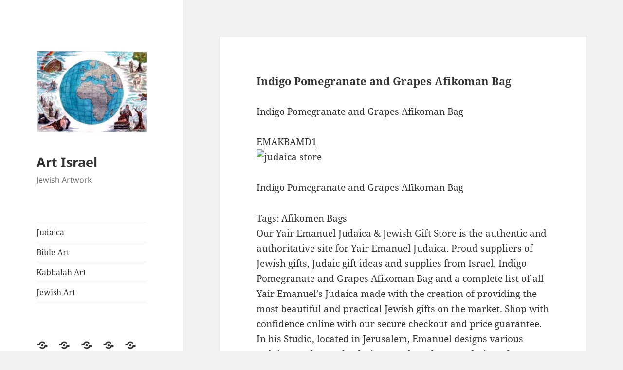

--- FILE ---
content_type: text/html; charset=UTF-8
request_url: https://www.art-israel.com/indigo-pomegranate-and-grapes-afikoman-bag/
body_size: 11632
content:
<!DOCTYPE html>
<html lang="en" class="no-js">
<head>
	<meta charset="UTF-8">
	<meta name="viewport" content="width=device-width, initial-scale=1.0">
	<link rel="profile" href="https://gmpg.org/xfn/11">
	<link rel="pingback" href="https://www.art-israel.com/xmlrpc.php">
	<script>
(function(html){html.className = html.className.replace(/\bno-js\b/,'js')})(document.documentElement);
//# sourceURL=twentyfifteen_javascript_detection
</script>
<meta name='robots' content='index, follow, max-image-preview:large, max-snippet:-1, max-video-preview:-1' />

	<!-- This site is optimized with the Yoast SEO plugin v20.6 - https://yoast.com/wordpress/plugins/seo/ -->
	<title>Indigo Pomegranate and Grapes Afikoman Bag - Art Israel</title>
	<link rel="canonical" href="https://www.art-israel.com/indigo-pomegranate-and-grapes-afikoman-bag/" />
	<meta property="og:locale" content="en_US" />
	<meta property="og:type" content="article" />
	<meta property="og:title" content="Indigo Pomegranate and Grapes Afikoman Bag - Art Israel" />
	<meta property="og:description" content="Indigo Pomegranate and Grapes Afikoman Bag EMAKBAMD1 Indigo Pomegranate and Grapes Afikoman Bag Tags: Afikomen Bags Our Yair Emanuel Judaica &#038; Jewish Gift Store is the authentic and authoritative site for Yair Emanuel Judaica. Proud suppliers of Jewish gifts, Judaic gift ideas and supplies from Israel. Indigo Pomegranate and Grapes Afikoman Bag and a complete &hellip; Continue reading Indigo Pomegranate and Grapes Afikoman Bag" />
	<meta property="og:url" content="https://www.art-israel.com/indigo-pomegranate-and-grapes-afikoman-bag/" />
	<meta property="og:site_name" content="Art Israel" />
	<meta property="article:published_time" content="2018-03-22T03:05:27+00:00" />
	<meta property="og:image" content="https://cdn.shopify.com/s/files/1/1789/4911/products/amd1_2018-03-13_14-37-26_3PKYVGzUqZ.jpg?v=1520955796" />
	<meta name="author" content="ahuvainc" />
	<meta name="twitter:card" content="summary_large_image" />
	<meta name="twitter:label1" content="Written by" />
	<meta name="twitter:data1" content="ahuvainc" />
	<meta name="twitter:label2" content="Est. reading time" />
	<meta name="twitter:data2" content="1 minute" />
	<script type="application/ld+json" class="yoast-schema-graph">{"@context":"https://schema.org","@graph":[{"@type":"Article","@id":"https://www.art-israel.com/indigo-pomegranate-and-grapes-afikoman-bag/#article","isPartOf":{"@id":"https://www.art-israel.com/indigo-pomegranate-and-grapes-afikoman-bag/"},"author":{"name":"ahuvainc","@id":"https://www.art-israel.com/#/schema/person/8574b13677d915568b77b4dcb140d68a"},"headline":"Indigo Pomegranate and Grapes Afikoman Bag","datePublished":"2018-03-22T03:05:27+00:00","dateModified":"2018-03-22T03:05:27+00:00","mainEntityOfPage":{"@id":"https://www.art-israel.com/indigo-pomegranate-and-grapes-afikoman-bag/"},"wordCount":223,"publisher":{"@id":"https://www.art-israel.com/#organization"},"image":{"@id":"https://www.art-israel.com/indigo-pomegranate-and-grapes-afikoman-bag/#primaryimage"},"thumbnailUrl":"https://cdn.shopify.com/s/files/1/1789/4911/products/amd1_2018-03-13_14-37-26_3PKYVGzUqZ.jpg?v=1520955796","keywords":["hebrew ring","Jewish Gift","jewish jewelry","jewish wedding ring","Judaica","prayer shawl","tallit"],"inLanguage":"en"},{"@type":"WebPage","@id":"https://www.art-israel.com/indigo-pomegranate-and-grapes-afikoman-bag/","url":"https://www.art-israel.com/indigo-pomegranate-and-grapes-afikoman-bag/","name":"Indigo Pomegranate and Grapes Afikoman Bag - Art Israel","isPartOf":{"@id":"https://www.art-israel.com/#website"},"primaryImageOfPage":{"@id":"https://www.art-israel.com/indigo-pomegranate-and-grapes-afikoman-bag/#primaryimage"},"image":{"@id":"https://www.art-israel.com/indigo-pomegranate-and-grapes-afikoman-bag/#primaryimage"},"thumbnailUrl":"https://cdn.shopify.com/s/files/1/1789/4911/products/amd1_2018-03-13_14-37-26_3PKYVGzUqZ.jpg?v=1520955796","datePublished":"2018-03-22T03:05:27+00:00","dateModified":"2018-03-22T03:05:27+00:00","breadcrumb":{"@id":"https://www.art-israel.com/indigo-pomegranate-and-grapes-afikoman-bag/#breadcrumb"},"inLanguage":"en","potentialAction":[{"@type":"ReadAction","target":["https://www.art-israel.com/indigo-pomegranate-and-grapes-afikoman-bag/"]}]},{"@type":"ImageObject","inLanguage":"en","@id":"https://www.art-israel.com/indigo-pomegranate-and-grapes-afikoman-bag/#primaryimage","url":"https://cdn.shopify.com/s/files/1/1789/4911/products/amd1_2018-03-13_14-37-26_3PKYVGzUqZ.jpg?v=1520955796","contentUrl":"https://cdn.shopify.com/s/files/1/1789/4911/products/amd1_2018-03-13_14-37-26_3PKYVGzUqZ.jpg?v=1520955796"},{"@type":"BreadcrumbList","@id":"https://www.art-israel.com/indigo-pomegranate-and-grapes-afikoman-bag/#breadcrumb","itemListElement":[{"@type":"ListItem","position":1,"name":"Home","item":"https://www.art-israel.com/"},{"@type":"ListItem","position":2,"name":"Indigo Pomegranate and Grapes Afikoman Bag"}]},{"@type":"WebSite","@id":"https://www.art-israel.com/#website","url":"https://www.art-israel.com/","name":"Art Israel","description":"Jewish Artwork","publisher":{"@id":"https://www.art-israel.com/#organization"},"potentialAction":[{"@type":"SearchAction","target":{"@type":"EntryPoint","urlTemplate":"https://www.art-israel.com/?s={search_term_string}"},"query-input":"required name=search_term_string"}],"inLanguage":"en"},{"@type":"Organization","@id":"https://www.art-israel.com/#organization","name":"Art Israel","url":"https://www.art-israel.com/","logo":{"@type":"ImageObject","inLanguage":"en","@id":"https://www.art-israel.com/#/schema/logo/image/","url":"https://www.art-israel.com/wp-content/uploads/2019/02/cropped-art-micro-calligraphy-book-of-genesis.jpg","contentUrl":"https://www.art-israel.com/wp-content/uploads/2019/02/cropped-art-micro-calligraphy-book-of-genesis.jpg","width":248,"height":248,"caption":"Art Israel"},"image":{"@id":"https://www.art-israel.com/#/schema/logo/image/"}},{"@type":"Person","@id":"https://www.art-israel.com/#/schema/person/8574b13677d915568b77b4dcb140d68a","name":"ahuvainc","image":{"@type":"ImageObject","inLanguage":"en","@id":"https://www.art-israel.com/#/schema/person/image/","url":"https://secure.gravatar.com/avatar/f44a4cc2d1310da136003d8c6434a25a?s=96&d=mm&r=g","contentUrl":"https://secure.gravatar.com/avatar/f44a4cc2d1310da136003d8c6434a25a?s=96&d=mm&r=g","caption":"ahuvainc"},"url":"https://www.art-israel.com/author/ahuvainc/"}]}</script>
	<!-- / Yoast SEO plugin. -->


<link rel='dns-prefetch' href='//s.w.org' />
<link rel='dns-prefetch' href='//www.googletagmanager.com' />
<link rel='dns-prefetch' href='//pagead2.googlesyndication.com' />
<link rel="alternate" type="application/rss+xml" title="Art Israel &raquo; Feed" href="https://www.art-israel.com/feed/" />
<script>
window._wpemojiSettings = {"baseUrl":"https:\/\/s.w.org\/images\/core\/emoji\/14.0.0\/72x72\/","ext":".png","svgUrl":"https:\/\/s.w.org\/images\/core\/emoji\/14.0.0\/svg\/","svgExt":".svg","source":{"concatemoji":"https:\/\/www.art-israel.com\/wp-includes\/js\/wp-emoji-release.min.js?ver=6.0.11"}};
/*! This file is auto-generated */
!function(e,a,t){var n,r,o,i=a.createElement("canvas"),p=i.getContext&&i.getContext("2d");function s(e,t){var a=String.fromCharCode,e=(p.clearRect(0,0,i.width,i.height),p.fillText(a.apply(this,e),0,0),i.toDataURL());return p.clearRect(0,0,i.width,i.height),p.fillText(a.apply(this,t),0,0),e===i.toDataURL()}function c(e){var t=a.createElement("script");t.src=e,t.defer=t.type="text/javascript",a.getElementsByTagName("head")[0].appendChild(t)}for(o=Array("flag","emoji"),t.supports={everything:!0,everythingExceptFlag:!0},r=0;r<o.length;r++)t.supports[o[r]]=function(e){if(!p||!p.fillText)return!1;switch(p.textBaseline="top",p.font="600 32px Arial",e){case"flag":return s([127987,65039,8205,9895,65039],[127987,65039,8203,9895,65039])?!1:!s([55356,56826,55356,56819],[55356,56826,8203,55356,56819])&&!s([55356,57332,56128,56423,56128,56418,56128,56421,56128,56430,56128,56423,56128,56447],[55356,57332,8203,56128,56423,8203,56128,56418,8203,56128,56421,8203,56128,56430,8203,56128,56423,8203,56128,56447]);case"emoji":return!s([129777,127995,8205,129778,127999],[129777,127995,8203,129778,127999])}return!1}(o[r]),t.supports.everything=t.supports.everything&&t.supports[o[r]],"flag"!==o[r]&&(t.supports.everythingExceptFlag=t.supports.everythingExceptFlag&&t.supports[o[r]]);t.supports.everythingExceptFlag=t.supports.everythingExceptFlag&&!t.supports.flag,t.DOMReady=!1,t.readyCallback=function(){t.DOMReady=!0},t.supports.everything||(n=function(){t.readyCallback()},a.addEventListener?(a.addEventListener("DOMContentLoaded",n,!1),e.addEventListener("load",n,!1)):(e.attachEvent("onload",n),a.attachEvent("onreadystatechange",function(){"complete"===a.readyState&&t.readyCallback()})),(e=t.source||{}).concatemoji?c(e.concatemoji):e.wpemoji&&e.twemoji&&(c(e.twemoji),c(e.wpemoji)))}(window,document,window._wpemojiSettings);
</script>
<style>
img.wp-smiley,
img.emoji {
	display: inline !important;
	border: none !important;
	box-shadow: none !important;
	height: 1em !important;
	width: 1em !important;
	margin: 0 0.07em !important;
	vertical-align: -0.1em !important;
	background: none !important;
	padding: 0 !important;
}
</style>
	<link rel='stylesheet' id='wp-block-library-css'  href='https://www.art-israel.com/wp-includes/css/dist/block-library/style.min.css?ver=6.0.11' media='all' />
<style id='wp-block-library-theme-inline-css'>
.wp-block-audio figcaption{color:#555;font-size:13px;text-align:center}.is-dark-theme .wp-block-audio figcaption{color:hsla(0,0%,100%,.65)}.wp-block-code{border:1px solid #ccc;border-radius:4px;font-family:Menlo,Consolas,monaco,monospace;padding:.8em 1em}.wp-block-embed figcaption{color:#555;font-size:13px;text-align:center}.is-dark-theme .wp-block-embed figcaption{color:hsla(0,0%,100%,.65)}.blocks-gallery-caption{color:#555;font-size:13px;text-align:center}.is-dark-theme .blocks-gallery-caption{color:hsla(0,0%,100%,.65)}.wp-block-image figcaption{color:#555;font-size:13px;text-align:center}.is-dark-theme .wp-block-image figcaption{color:hsla(0,0%,100%,.65)}.wp-block-pullquote{border-top:4px solid;border-bottom:4px solid;margin-bottom:1.75em;color:currentColor}.wp-block-pullquote__citation,.wp-block-pullquote cite,.wp-block-pullquote footer{color:currentColor;text-transform:uppercase;font-size:.8125em;font-style:normal}.wp-block-quote{border-left:.25em solid;margin:0 0 1.75em;padding-left:1em}.wp-block-quote cite,.wp-block-quote footer{color:currentColor;font-size:.8125em;position:relative;font-style:normal}.wp-block-quote.has-text-align-right{border-left:none;border-right:.25em solid;padding-left:0;padding-right:1em}.wp-block-quote.has-text-align-center{border:none;padding-left:0}.wp-block-quote.is-large,.wp-block-quote.is-style-large,.wp-block-quote.is-style-plain{border:none}.wp-block-search .wp-block-search__label{font-weight:700}:where(.wp-block-group.has-background){padding:1.25em 2.375em}.wp-block-separator.has-css-opacity{opacity:.4}.wp-block-separator{border:none;border-bottom:2px solid;margin-left:auto;margin-right:auto}.wp-block-separator.has-alpha-channel-opacity{opacity:1}.wp-block-separator:not(.is-style-wide):not(.is-style-dots){width:100px}.wp-block-separator.has-background:not(.is-style-dots){border-bottom:none;height:1px}.wp-block-separator.has-background:not(.is-style-wide):not(.is-style-dots){height:2px}.wp-block-table thead{border-bottom:3px solid}.wp-block-table tfoot{border-top:3px solid}.wp-block-table td,.wp-block-table th{padding:.5em;border:1px solid;word-break:normal}.wp-block-table figcaption{color:#555;font-size:13px;text-align:center}.is-dark-theme .wp-block-table figcaption{color:hsla(0,0%,100%,.65)}.wp-block-video figcaption{color:#555;font-size:13px;text-align:center}.is-dark-theme .wp-block-video figcaption{color:hsla(0,0%,100%,.65)}.wp-block-template-part.has-background{padding:1.25em 2.375em;margin-top:0;margin-bottom:0}
</style>
<style id='global-styles-inline-css'>
body{--wp--preset--color--black: #000000;--wp--preset--color--cyan-bluish-gray: #abb8c3;--wp--preset--color--white: #fff;--wp--preset--color--pale-pink: #f78da7;--wp--preset--color--vivid-red: #cf2e2e;--wp--preset--color--luminous-vivid-orange: #ff6900;--wp--preset--color--luminous-vivid-amber: #fcb900;--wp--preset--color--light-green-cyan: #7bdcb5;--wp--preset--color--vivid-green-cyan: #00d084;--wp--preset--color--pale-cyan-blue: #8ed1fc;--wp--preset--color--vivid-cyan-blue: #0693e3;--wp--preset--color--vivid-purple: #9b51e0;--wp--preset--color--dark-gray: #111;--wp--preset--color--light-gray: #f1f1f1;--wp--preset--color--yellow: #f4ca16;--wp--preset--color--dark-brown: #352712;--wp--preset--color--medium-pink: #e53b51;--wp--preset--color--light-pink: #ffe5d1;--wp--preset--color--dark-purple: #2e2256;--wp--preset--color--purple: #674970;--wp--preset--color--blue-gray: #22313f;--wp--preset--color--bright-blue: #55c3dc;--wp--preset--color--light-blue: #e9f2f9;--wp--preset--gradient--vivid-cyan-blue-to-vivid-purple: linear-gradient(135deg,rgba(6,147,227,1) 0%,rgb(155,81,224) 100%);--wp--preset--gradient--light-green-cyan-to-vivid-green-cyan: linear-gradient(135deg,rgb(122,220,180) 0%,rgb(0,208,130) 100%);--wp--preset--gradient--luminous-vivid-amber-to-luminous-vivid-orange: linear-gradient(135deg,rgba(252,185,0,1) 0%,rgba(255,105,0,1) 100%);--wp--preset--gradient--luminous-vivid-orange-to-vivid-red: linear-gradient(135deg,rgba(255,105,0,1) 0%,rgb(207,46,46) 100%);--wp--preset--gradient--very-light-gray-to-cyan-bluish-gray: linear-gradient(135deg,rgb(238,238,238) 0%,rgb(169,184,195) 100%);--wp--preset--gradient--cool-to-warm-spectrum: linear-gradient(135deg,rgb(74,234,220) 0%,rgb(151,120,209) 20%,rgb(207,42,186) 40%,rgb(238,44,130) 60%,rgb(251,105,98) 80%,rgb(254,248,76) 100%);--wp--preset--gradient--blush-light-purple: linear-gradient(135deg,rgb(255,206,236) 0%,rgb(152,150,240) 100%);--wp--preset--gradient--blush-bordeaux: linear-gradient(135deg,rgb(254,205,165) 0%,rgb(254,45,45) 50%,rgb(107,0,62) 100%);--wp--preset--gradient--luminous-dusk: linear-gradient(135deg,rgb(255,203,112) 0%,rgb(199,81,192) 50%,rgb(65,88,208) 100%);--wp--preset--gradient--pale-ocean: linear-gradient(135deg,rgb(255,245,203) 0%,rgb(182,227,212) 50%,rgb(51,167,181) 100%);--wp--preset--gradient--electric-grass: linear-gradient(135deg,rgb(202,248,128) 0%,rgb(113,206,126) 100%);--wp--preset--gradient--midnight: linear-gradient(135deg,rgb(2,3,129) 0%,rgb(40,116,252) 100%);--wp--preset--gradient--dark-gray-gradient-gradient: linear-gradient(90deg, rgba(17,17,17,1) 0%, rgba(42,42,42,1) 100%);--wp--preset--gradient--light-gray-gradient: linear-gradient(90deg, rgba(241,241,241,1) 0%, rgba(215,215,215,1) 100%);--wp--preset--gradient--white-gradient: linear-gradient(90deg, rgba(255,255,255,1) 0%, rgba(230,230,230,1) 100%);--wp--preset--gradient--yellow-gradient: linear-gradient(90deg, rgba(244,202,22,1) 0%, rgba(205,168,10,1) 100%);--wp--preset--gradient--dark-brown-gradient: linear-gradient(90deg, rgba(53,39,18,1) 0%, rgba(91,67,31,1) 100%);--wp--preset--gradient--medium-pink-gradient: linear-gradient(90deg, rgba(229,59,81,1) 0%, rgba(209,28,51,1) 100%);--wp--preset--gradient--light-pink-gradient: linear-gradient(90deg, rgba(255,229,209,1) 0%, rgba(255,200,158,1) 100%);--wp--preset--gradient--dark-purple-gradient: linear-gradient(90deg, rgba(46,34,86,1) 0%, rgba(66,48,123,1) 100%);--wp--preset--gradient--purple-gradient: linear-gradient(90deg, rgba(103,73,112,1) 0%, rgba(131,93,143,1) 100%);--wp--preset--gradient--blue-gray-gradient: linear-gradient(90deg, rgba(34,49,63,1) 0%, rgba(52,75,96,1) 100%);--wp--preset--gradient--bright-blue-gradient: linear-gradient(90deg, rgba(85,195,220,1) 0%, rgba(43,180,211,1) 100%);--wp--preset--gradient--light-blue-gradient: linear-gradient(90deg, rgba(233,242,249,1) 0%, rgba(193,218,238,1) 100%);--wp--preset--duotone--dark-grayscale: url('#wp-duotone-dark-grayscale');--wp--preset--duotone--grayscale: url('#wp-duotone-grayscale');--wp--preset--duotone--purple-yellow: url('#wp-duotone-purple-yellow');--wp--preset--duotone--blue-red: url('#wp-duotone-blue-red');--wp--preset--duotone--midnight: url('#wp-duotone-midnight');--wp--preset--duotone--magenta-yellow: url('#wp-duotone-magenta-yellow');--wp--preset--duotone--purple-green: url('#wp-duotone-purple-green');--wp--preset--duotone--blue-orange: url('#wp-duotone-blue-orange');--wp--preset--font-size--small: 13px;--wp--preset--font-size--medium: 20px;--wp--preset--font-size--large: 36px;--wp--preset--font-size--x-large: 42px;}.has-black-color{color: var(--wp--preset--color--black) !important;}.has-cyan-bluish-gray-color{color: var(--wp--preset--color--cyan-bluish-gray) !important;}.has-white-color{color: var(--wp--preset--color--white) !important;}.has-pale-pink-color{color: var(--wp--preset--color--pale-pink) !important;}.has-vivid-red-color{color: var(--wp--preset--color--vivid-red) !important;}.has-luminous-vivid-orange-color{color: var(--wp--preset--color--luminous-vivid-orange) !important;}.has-luminous-vivid-amber-color{color: var(--wp--preset--color--luminous-vivid-amber) !important;}.has-light-green-cyan-color{color: var(--wp--preset--color--light-green-cyan) !important;}.has-vivid-green-cyan-color{color: var(--wp--preset--color--vivid-green-cyan) !important;}.has-pale-cyan-blue-color{color: var(--wp--preset--color--pale-cyan-blue) !important;}.has-vivid-cyan-blue-color{color: var(--wp--preset--color--vivid-cyan-blue) !important;}.has-vivid-purple-color{color: var(--wp--preset--color--vivid-purple) !important;}.has-black-background-color{background-color: var(--wp--preset--color--black) !important;}.has-cyan-bluish-gray-background-color{background-color: var(--wp--preset--color--cyan-bluish-gray) !important;}.has-white-background-color{background-color: var(--wp--preset--color--white) !important;}.has-pale-pink-background-color{background-color: var(--wp--preset--color--pale-pink) !important;}.has-vivid-red-background-color{background-color: var(--wp--preset--color--vivid-red) !important;}.has-luminous-vivid-orange-background-color{background-color: var(--wp--preset--color--luminous-vivid-orange) !important;}.has-luminous-vivid-amber-background-color{background-color: var(--wp--preset--color--luminous-vivid-amber) !important;}.has-light-green-cyan-background-color{background-color: var(--wp--preset--color--light-green-cyan) !important;}.has-vivid-green-cyan-background-color{background-color: var(--wp--preset--color--vivid-green-cyan) !important;}.has-pale-cyan-blue-background-color{background-color: var(--wp--preset--color--pale-cyan-blue) !important;}.has-vivid-cyan-blue-background-color{background-color: var(--wp--preset--color--vivid-cyan-blue) !important;}.has-vivid-purple-background-color{background-color: var(--wp--preset--color--vivid-purple) !important;}.has-black-border-color{border-color: var(--wp--preset--color--black) !important;}.has-cyan-bluish-gray-border-color{border-color: var(--wp--preset--color--cyan-bluish-gray) !important;}.has-white-border-color{border-color: var(--wp--preset--color--white) !important;}.has-pale-pink-border-color{border-color: var(--wp--preset--color--pale-pink) !important;}.has-vivid-red-border-color{border-color: var(--wp--preset--color--vivid-red) !important;}.has-luminous-vivid-orange-border-color{border-color: var(--wp--preset--color--luminous-vivid-orange) !important;}.has-luminous-vivid-amber-border-color{border-color: var(--wp--preset--color--luminous-vivid-amber) !important;}.has-light-green-cyan-border-color{border-color: var(--wp--preset--color--light-green-cyan) !important;}.has-vivid-green-cyan-border-color{border-color: var(--wp--preset--color--vivid-green-cyan) !important;}.has-pale-cyan-blue-border-color{border-color: var(--wp--preset--color--pale-cyan-blue) !important;}.has-vivid-cyan-blue-border-color{border-color: var(--wp--preset--color--vivid-cyan-blue) !important;}.has-vivid-purple-border-color{border-color: var(--wp--preset--color--vivid-purple) !important;}.has-vivid-cyan-blue-to-vivid-purple-gradient-background{background: var(--wp--preset--gradient--vivid-cyan-blue-to-vivid-purple) !important;}.has-light-green-cyan-to-vivid-green-cyan-gradient-background{background: var(--wp--preset--gradient--light-green-cyan-to-vivid-green-cyan) !important;}.has-luminous-vivid-amber-to-luminous-vivid-orange-gradient-background{background: var(--wp--preset--gradient--luminous-vivid-amber-to-luminous-vivid-orange) !important;}.has-luminous-vivid-orange-to-vivid-red-gradient-background{background: var(--wp--preset--gradient--luminous-vivid-orange-to-vivid-red) !important;}.has-very-light-gray-to-cyan-bluish-gray-gradient-background{background: var(--wp--preset--gradient--very-light-gray-to-cyan-bluish-gray) !important;}.has-cool-to-warm-spectrum-gradient-background{background: var(--wp--preset--gradient--cool-to-warm-spectrum) !important;}.has-blush-light-purple-gradient-background{background: var(--wp--preset--gradient--blush-light-purple) !important;}.has-blush-bordeaux-gradient-background{background: var(--wp--preset--gradient--blush-bordeaux) !important;}.has-luminous-dusk-gradient-background{background: var(--wp--preset--gradient--luminous-dusk) !important;}.has-pale-ocean-gradient-background{background: var(--wp--preset--gradient--pale-ocean) !important;}.has-electric-grass-gradient-background{background: var(--wp--preset--gradient--electric-grass) !important;}.has-midnight-gradient-background{background: var(--wp--preset--gradient--midnight) !important;}.has-small-font-size{font-size: var(--wp--preset--font-size--small) !important;}.has-medium-font-size{font-size: var(--wp--preset--font-size--medium) !important;}.has-large-font-size{font-size: var(--wp--preset--font-size--large) !important;}.has-x-large-font-size{font-size: var(--wp--preset--font-size--x-large) !important;}
</style>
<link rel='stylesheet' id='twentyfifteen-fonts-css'  href='https://www.art-israel.com/wp-content/themes/twentyfifteen/assets/fonts/noto-sans-plus-noto-serif-plus-inconsolata.css?ver=20230328' media='all' />
<link rel='stylesheet' id='genericons-css'  href='https://www.art-israel.com/wp-content/themes/twentyfifteen/genericons/genericons.css?ver=20251101' media='all' />
<link rel='stylesheet' id='twentyfifteen-style-css'  href='https://www.art-israel.com/wp-content/themes/twentyfifteen/style.css?ver=20251202' media='all' />
<link rel='stylesheet' id='twentyfifteen-block-style-css'  href='https://www.art-israel.com/wp-content/themes/twentyfifteen/css/blocks.css?ver=20240715' media='all' />
<script src='https://www.art-israel.com/wp-includes/js/jquery/jquery.min.js?ver=3.6.0' id='jquery-core-js'></script>
<script src='https://www.art-israel.com/wp-includes/js/jquery/jquery-migrate.min.js?ver=3.3.2' id='jquery-migrate-js'></script>
<link rel="https://api.w.org/" href="https://www.art-israel.com/wp-json/" /><link rel="alternate" type="application/json" href="https://www.art-israel.com/wp-json/wp/v2/posts/1930" /><link rel="EditURI" type="application/rsd+xml" title="RSD" href="https://www.art-israel.com/xmlrpc.php?rsd" />
<link rel="wlwmanifest" type="application/wlwmanifest+xml" href="https://www.art-israel.com/wp-includes/wlwmanifest.xml" /> 
<meta name="generator" content="WordPress 6.0.11" />
<link rel='shortlink' href='https://www.art-israel.com/?p=1930' />
<link rel="alternate" type="application/json+oembed" href="https://www.art-israel.com/wp-json/oembed/1.0/embed?url=https%3A%2F%2Fwww.art-israel.com%2Findigo-pomegranate-and-grapes-afikoman-bag%2F" />
<link rel="alternate" type="text/xml+oembed" href="https://www.art-israel.com/wp-json/oembed/1.0/embed?url=https%3A%2F%2Fwww.art-israel.com%2Findigo-pomegranate-and-grapes-afikoman-bag%2F&#038;format=xml" />
<meta name="generator" content="Site Kit by Google 1.170.0" /><script async src="https://pagead2.googlesyndication.com/pagead/js/adsbygoogle.js?client=ca-pub-9862079241741056"
     crossorigin="anonymous"></script>
<!-- Google AdSense meta tags added by Site Kit -->
<meta name="google-adsense-platform-account" content="ca-host-pub-2644536267352236">
<meta name="google-adsense-platform-domain" content="sitekit.withgoogle.com">
<!-- End Google AdSense meta tags added by Site Kit -->

<!-- Google AdSense snippet added by Site Kit -->
<script async src="https://pagead2.googlesyndication.com/pagead/js/adsbygoogle.js?client=ca-pub-9862079241741056&amp;host=ca-host-pub-2644536267352236" crossorigin="anonymous"></script>

<!-- End Google AdSense snippet added by Site Kit -->
</head>

<body class="post-template-default single single-post postid-1930 single-format-image wp-custom-logo wp-embed-responsive">
<svg xmlns="http://www.w3.org/2000/svg" viewBox="0 0 0 0" width="0" height="0" focusable="false" role="none" style="visibility: hidden; position: absolute; left: -9999px; overflow: hidden;" ><defs><filter id="wp-duotone-dark-grayscale"><feColorMatrix color-interpolation-filters="sRGB" type="matrix" values=" .299 .587 .114 0 0 .299 .587 .114 0 0 .299 .587 .114 0 0 .299 .587 .114 0 0 " /><feComponentTransfer color-interpolation-filters="sRGB" ><feFuncR type="table" tableValues="0 0.49803921568627" /><feFuncG type="table" tableValues="0 0.49803921568627" /><feFuncB type="table" tableValues="0 0.49803921568627" /><feFuncA type="table" tableValues="1 1" /></feComponentTransfer><feComposite in2="SourceGraphic" operator="in" /></filter></defs></svg><svg xmlns="http://www.w3.org/2000/svg" viewBox="0 0 0 0" width="0" height="0" focusable="false" role="none" style="visibility: hidden; position: absolute; left: -9999px; overflow: hidden;" ><defs><filter id="wp-duotone-grayscale"><feColorMatrix color-interpolation-filters="sRGB" type="matrix" values=" .299 .587 .114 0 0 .299 .587 .114 0 0 .299 .587 .114 0 0 .299 .587 .114 0 0 " /><feComponentTransfer color-interpolation-filters="sRGB" ><feFuncR type="table" tableValues="0 1" /><feFuncG type="table" tableValues="0 1" /><feFuncB type="table" tableValues="0 1" /><feFuncA type="table" tableValues="1 1" /></feComponentTransfer><feComposite in2="SourceGraphic" operator="in" /></filter></defs></svg><svg xmlns="http://www.w3.org/2000/svg" viewBox="0 0 0 0" width="0" height="0" focusable="false" role="none" style="visibility: hidden; position: absolute; left: -9999px; overflow: hidden;" ><defs><filter id="wp-duotone-purple-yellow"><feColorMatrix color-interpolation-filters="sRGB" type="matrix" values=" .299 .587 .114 0 0 .299 .587 .114 0 0 .299 .587 .114 0 0 .299 .587 .114 0 0 " /><feComponentTransfer color-interpolation-filters="sRGB" ><feFuncR type="table" tableValues="0.54901960784314 0.98823529411765" /><feFuncG type="table" tableValues="0 1" /><feFuncB type="table" tableValues="0.71764705882353 0.25490196078431" /><feFuncA type="table" tableValues="1 1" /></feComponentTransfer><feComposite in2="SourceGraphic" operator="in" /></filter></defs></svg><svg xmlns="http://www.w3.org/2000/svg" viewBox="0 0 0 0" width="0" height="0" focusable="false" role="none" style="visibility: hidden; position: absolute; left: -9999px; overflow: hidden;" ><defs><filter id="wp-duotone-blue-red"><feColorMatrix color-interpolation-filters="sRGB" type="matrix" values=" .299 .587 .114 0 0 .299 .587 .114 0 0 .299 .587 .114 0 0 .299 .587 .114 0 0 " /><feComponentTransfer color-interpolation-filters="sRGB" ><feFuncR type="table" tableValues="0 1" /><feFuncG type="table" tableValues="0 0.27843137254902" /><feFuncB type="table" tableValues="0.5921568627451 0.27843137254902" /><feFuncA type="table" tableValues="1 1" /></feComponentTransfer><feComposite in2="SourceGraphic" operator="in" /></filter></defs></svg><svg xmlns="http://www.w3.org/2000/svg" viewBox="0 0 0 0" width="0" height="0" focusable="false" role="none" style="visibility: hidden; position: absolute; left: -9999px; overflow: hidden;" ><defs><filter id="wp-duotone-midnight"><feColorMatrix color-interpolation-filters="sRGB" type="matrix" values=" .299 .587 .114 0 0 .299 .587 .114 0 0 .299 .587 .114 0 0 .299 .587 .114 0 0 " /><feComponentTransfer color-interpolation-filters="sRGB" ><feFuncR type="table" tableValues="0 0" /><feFuncG type="table" tableValues="0 0.64705882352941" /><feFuncB type="table" tableValues="0 1" /><feFuncA type="table" tableValues="1 1" /></feComponentTransfer><feComposite in2="SourceGraphic" operator="in" /></filter></defs></svg><svg xmlns="http://www.w3.org/2000/svg" viewBox="0 0 0 0" width="0" height="0" focusable="false" role="none" style="visibility: hidden; position: absolute; left: -9999px; overflow: hidden;" ><defs><filter id="wp-duotone-magenta-yellow"><feColorMatrix color-interpolation-filters="sRGB" type="matrix" values=" .299 .587 .114 0 0 .299 .587 .114 0 0 .299 .587 .114 0 0 .299 .587 .114 0 0 " /><feComponentTransfer color-interpolation-filters="sRGB" ><feFuncR type="table" tableValues="0.78039215686275 1" /><feFuncG type="table" tableValues="0 0.94901960784314" /><feFuncB type="table" tableValues="0.35294117647059 0.47058823529412" /><feFuncA type="table" tableValues="1 1" /></feComponentTransfer><feComposite in2="SourceGraphic" operator="in" /></filter></defs></svg><svg xmlns="http://www.w3.org/2000/svg" viewBox="0 0 0 0" width="0" height="0" focusable="false" role="none" style="visibility: hidden; position: absolute; left: -9999px; overflow: hidden;" ><defs><filter id="wp-duotone-purple-green"><feColorMatrix color-interpolation-filters="sRGB" type="matrix" values=" .299 .587 .114 0 0 .299 .587 .114 0 0 .299 .587 .114 0 0 .299 .587 .114 0 0 " /><feComponentTransfer color-interpolation-filters="sRGB" ><feFuncR type="table" tableValues="0.65098039215686 0.40392156862745" /><feFuncG type="table" tableValues="0 1" /><feFuncB type="table" tableValues="0.44705882352941 0.4" /><feFuncA type="table" tableValues="1 1" /></feComponentTransfer><feComposite in2="SourceGraphic" operator="in" /></filter></defs></svg><svg xmlns="http://www.w3.org/2000/svg" viewBox="0 0 0 0" width="0" height="0" focusable="false" role="none" style="visibility: hidden; position: absolute; left: -9999px; overflow: hidden;" ><defs><filter id="wp-duotone-blue-orange"><feColorMatrix color-interpolation-filters="sRGB" type="matrix" values=" .299 .587 .114 0 0 .299 .587 .114 0 0 .299 .587 .114 0 0 .299 .587 .114 0 0 " /><feComponentTransfer color-interpolation-filters="sRGB" ><feFuncR type="table" tableValues="0.098039215686275 1" /><feFuncG type="table" tableValues="0 0.66274509803922" /><feFuncB type="table" tableValues="0.84705882352941 0.41960784313725" /><feFuncA type="table" tableValues="1 1" /></feComponentTransfer><feComposite in2="SourceGraphic" operator="in" /></filter></defs></svg><div id="page" class="hfeed site">
	<a class="skip-link screen-reader-text" href="#content">
		Skip to content	</a>

	<div id="sidebar" class="sidebar">
		<header id="masthead" class="site-header">
			<div class="site-branding">
				<a href="https://www.art-israel.com/" class="custom-logo-link" rel="home"><img width="248" height="248" src="https://www.art-israel.com/wp-content/uploads/2019/02/cropped-art-micro-calligraphy-book-of-genesis.jpg" class="custom-logo" alt="Art Israel" srcset="https://www.art-israel.com/wp-content/uploads/2019/02/cropped-art-micro-calligraphy-book-of-genesis.jpg 248w, https://www.art-israel.com/wp-content/uploads/2019/02/cropped-art-micro-calligraphy-book-of-genesis-150x150.jpg 150w" sizes="(max-width: 248px) 100vw, 248px" /></a>					<p class="site-title"><a href="https://www.art-israel.com/" rel="home" >Art Israel</a></p>
										<p class="site-description">Jewish Artwork</p>
				
				<button class="secondary-toggle">Menu and widgets</button>
			</div><!-- .site-branding -->
		</header><!-- .site-header -->

			<div id="secondary" class="secondary">

					<nav id="site-navigation" class="main-navigation">
				<div class="menu-main-container"><ul id="menu-main" class="nav-menu"><li id="menu-item-3903" class="menu-item menu-item-type-post_type menu-item-object-page menu-item-3903"><a href="https://www.art-israel.com/judaica/">Judaica</a></li>
<li id="menu-item-3910" class="menu-item menu-item-type-post_type menu-item-object-page menu-item-home menu-item-3910"><a href="https://www.art-israel.com/">Bible Art</a></li>
<li id="menu-item-3911" class="menu-item menu-item-type-post_type menu-item-object-page menu-item-3911"><a href="https://www.art-israel.com/kabbalah-art/">Kabbalah Art</a></li>
<li id="menu-item-3912" class="menu-item menu-item-type-post_type menu-item-object-page menu-item-3912"><a href="https://www.art-israel.com/jewish-art/">Jewish Art</a></li>
</ul></div>			</nav><!-- .main-navigation -->
		
					<nav id="social-navigation" class="social-navigation">
				<div class="menu"><ul>
<li class="page_item page-item-60"><a href="https://www.art-israel.com/jewish-art-artwork/"><span class="screen-reader-text">10 Sefirot (Ecclesiastes) 3 Dimensional</span></a></li>
<li class="page_item page-item-61"><a href="https://www.art-israel.com/jewish-art-artwork-2/"><span class="screen-reader-text">1948 Painting Of The Map Of Israel</span></a></li>
<li class="page_item page-item-2240"><a href="https://www.art-israel.com/jewish-art-artwork-3/"><span class="screen-reader-text">25Th Anniversary &#8211; Ani Ledodi Vedodi Li</span></a></li>
<li class="page_item page-item-2242"><a href="https://www.art-israel.com/jewish-art-artwork-4/"><span class="screen-reader-text">3 Panel Israeli Mediterranean Canvas Art</span></a></li>
<li class="page_item page-item-2244"><a href="https://www.art-israel.com/jewish-art-artwork-5/"><span class="screen-reader-text">3 Pcs Israel Coffee Canvas Painting Wall Decor High Definition</span></a></li>
<li class="page_item page-item-2246"><a href="https://www.art-israel.com/jewish-art-artwork-6/"><span class="screen-reader-text">3D Framed Rabbi Art</span></a></li>
<li class="page_item page-item-3749"><a href="https://www.art-israel.com/jewish-art-artwork-7/"><span class="screen-reader-text">45 Unique Designs In Charity!</span></a></li>
<li class="page_item page-item-3711"><a href="https://www.art-israel.com/jewish-art-artwork-13/"><span class="screen-reader-text">47 Large Crowned Alef-Bais Posters Great for classroom or home use. 9  x 9.75 ,</span></a></li>
<li class="page_item page-item-2248"><a href="https://www.art-israel.com/jewish-art-artwork-8/"><span class="screen-reader-text">5 Panel Canvas Jewish Inspiration Wall Art</span></a></li>
<li class="page_item page-item-3714"><a href="https://www.art-israel.com/jewish-art-artwork-14/"><span class="screen-reader-text">5 Panel Jerusalem Canvas Artwork</span></a></li>
<li class="page_item page-item-2252"><a href="https://www.art-israel.com/jewish-art-artwork-10/"><span class="screen-reader-text">50Th Anniversary 3D</span></a></li>
<li class="page_item page-item-2254"><a href="https://www.art-israel.com/jewish-art-artwork-11/"><span class="screen-reader-text">9Th Of Av Mourning Art On Canvas</span></a></li>
<li class="page_item page-item-2256"><a href="https://www.art-israel.com/jewish-art-artwork-12/"><span class="screen-reader-text">9th Of Av Mourning Art On Canvas</span></a></li>
<li class="page_item page-item-2266"><a href="https://www.art-israel.com/jewish-art-artwork-16/"><span class="screen-reader-text">A long walk to the Old City</span></a></li>
<li class="page_item page-item-2264"><a href="https://www.art-israel.com/jewish-art-artwork-15/"><span class="screen-reader-text">A Walk Through The Old City 3D</span></a></li>
<li class="page_item page-item-2275"><a href="https://www.art-israel.com/jewish-art-artwork-17/"><span class="screen-reader-text">After Prayer Tefillin</span></a></li>
<li class="page_item page-item-2281"><a href="https://www.art-israel.com/jewish-art-artwork-21/"><span class="screen-reader-text">After the morning Prayer</span></a></li>
<li class="page_item page-item-2277"><a href="https://www.art-israel.com/jewish-art-artwork-19/"><span class="screen-reader-text">After The Morning Prayer Learning</span></a></li>
<li class="page_item page-item-2279"><a href="https://www.art-israel.com/jewish-art-artwork-20/"><span class="screen-reader-text">After the Morning Prayers</span></a></li>
<li class="page_item page-item-3726"><a href="https://www.art-israel.com/jewish-art-artwork-22/"><span class="screen-reader-text">Aishet Chayil Hebrew Art Framed Woman of Valor Deluxe Gift</span></a></li>
<li class="page_item page-item-3728"><a href="https://www.art-israel.com/jewish-art-artwork-23/"><span class="screen-reader-text">Akeidat Yitzchak &#8211; The Binding of Isaac Bible Framed Art</span></a></li>
<li class="page_item page-item-70"><a href="https://www.art-israel.com/jewish-art-artwork-24/"><span class="screen-reader-text">Ani Ma&#8217;amin <br> I Believe</span></a></li>
<li class="page_item page-item-2301"><a href="https://www.art-israel.com/jewish-art-artwork-25/"><span class="screen-reader-text">Anniversary Framed Art Peacock</span></a></li>
<li class="page_item page-item-3765"><a href="https://www.art-israel.com/jewish-art-artwork-26/"><span class="screen-reader-text">Armenian Plate With Inscribed Home Blessing 17cm- Hebrew</span></a></li>
<li class="page_item page-item-2530"><a href="https://www.art-israel.com/jewish-art-artwork-27/"><span class="screen-reader-text">Art Calligraphy 14 Karat Gold Artwork Book Of Joshua</span></a></li>
<li class="page_item page-item-3037"><a href="https://www.art-israel.com/jewish-art-artwork-28/"><span class="screen-reader-text">Art Masterpiece Night at the Kotel Original Canvas</span></a></li>
<li class="page_item page-item-2308"><a href="https://www.art-israel.com/jewish-art-artwork-29/"><span class="screen-reader-text">Art Micro Calligraphy &#8211; Book Of Genesis</span></a></li>
<li class="page_item page-item-2616"><a href="https://www.art-israel.com/jewish-art-artwork-30/"><span class="screen-reader-text">Art Piece: Friday night by the Kotel Original Canvas Art</span></a></li>
<li class="page_item page-item-2268"><a href="https://www.art-israel.com/jewish-art-artwork-18/"><span class="screen-reader-text">Art Work: A Night at the Kotel Canvas Original</span></a></li>
<li class="page_item page-item-3737"><a href="https://www.art-israel.com/jewish-art-artwork-31/"><span class="screen-reader-text">Az Yashir</span></a></li>
<li class="page_item page-item-3773"><a href="https://www.art-israel.com/jewish-art-artwork-32/"><span class="screen-reader-text">Baby Gift: Blessing for Children</span></a></li>
<li class="page_item page-item-3739"><a href="https://www.art-israel.com/jewish-art-artwork-33/"><span class="screen-reader-text">Bar Mitzvah Certificate</span></a></li>
<li class="page_item page-item-3741"><a href="https://www.art-israel.com/jewish-art-artwork-34/"><span class="screen-reader-text">Batim</span></a></li>
<li class="page_item page-item-3777"><a href="https://www.art-israel.com/jewish-art-artwork-35/"><span class="screen-reader-text">Beaded Kippah For Women In 50 Color Designs !</span></a></li>
<li class="page_item page-item-2343"><a href="https://www.art-israel.com/jewish-art-artwork-36/"><span class="screen-reader-text">Beit Kneset Hurva</span></a></li>
<li class="page_item page-item-3908"><a href="https://www.art-israel.com/"><span class="screen-reader-text">Bible Art</span></a></li>
<li class="page_item page-item-73"><a href="https://www.art-israel.com/jewish-art-artwork-37/"><span class="screen-reader-text">Biblical Art Calligraphy</span></a></li>
<li class="page_item page-item-3779"><a href="https://www.art-israel.com/jewish-art-artwork-38/"><span class="screen-reader-text">Biblical Mosaic Depictions Moshe in Full Diamond Embroidery Cross Stitch Rhinestones</span></a></li>
<li class="page_item page-item-3904"><a href="https://www.art-israel.com/jewish-art/"><span class="screen-reader-text">Jewish Art</span></a></li>
<li class="page_item page-item-2"><a href="https://www.art-israel.com/jewish-artwork/"><span class="screen-reader-text">Jewish Art &#038; Israel Artwork</span></a></li>
<li class="page_item page-item-3901"><a href="https://www.art-israel.com/judaica/"><span class="screen-reader-text">Judaica</span></a></li>
<li class="page_item page-item-28"><a href="https://www.art-israel.com/judaica-shopping-in-israel-for-jewish-gifts/"><span class="screen-reader-text">Judaica Shopping In Israel for Jewish Gifts</span></a></li>
<li class="page_item page-item-44"><a href="https://www.art-israel.com/judaica-store/"><span class="screen-reader-text">Judaica Store</span></a></li>
<li class="page_item page-item-50"><a href="https://www.art-israel.com/judaica-store-shop-online/"><span class="screen-reader-text">Judaica Store &#8211; Shop Online</span></a></li>
<li class="page_item page-item-3906"><a href="https://www.art-israel.com/kabbalah-art/"><span class="screen-reader-text">Kabbalah Art</span></a></li>
<li class="page_item page-item-32"><a href="https://www.art-israel.com/new-tallits-on-sale-shop-tallit-store-for-men-women/"><span class="screen-reader-text">New Tallits on Sale. Shop Tallit Store for Men &#038; Women</span></a></li>
<li class="page_item page-item-30"><a href="https://www.art-israel.com/tallit-store-shopping-portal/"><span class="screen-reader-text">Tallit Store Shopping Portal</span></a></li>
</ul></div>
			</nav><!-- .social-navigation -->
		
					<div id="widget-area" class="widget-area" role="complementary">
				<aside id="pages-3" class="widget widget_pages"><h2 class="widget-title">Jewish Art Work</h2><nav aria-label="Jewish Art Work">
			<ul>
				<li class="page_item page-item-60"><a href="https://www.art-israel.com/jewish-art-artwork/">10 Sefirot (Ecclesiastes) 3 Dimensional</a></li>
<li class="page_item page-item-61"><a href="https://www.art-israel.com/jewish-art-artwork-2/">1948 Painting Of The Map Of Israel</a></li>
<li class="page_item page-item-2240"><a href="https://www.art-israel.com/jewish-art-artwork-3/">25Th Anniversary &#8211; Ani Ledodi Vedodi Li</a></li>
<li class="page_item page-item-2242"><a href="https://www.art-israel.com/jewish-art-artwork-4/">3 Panel Israeli Mediterranean Canvas Art</a></li>
<li class="page_item page-item-2244"><a href="https://www.art-israel.com/jewish-art-artwork-5/">3 Pcs Israel Coffee Canvas Painting Wall Decor High Definition</a></li>
<li class="page_item page-item-2246"><a href="https://www.art-israel.com/jewish-art-artwork-6/">3D Framed Rabbi Art</a></li>
<li class="page_item page-item-3749"><a href="https://www.art-israel.com/jewish-art-artwork-7/">45 Unique Designs In Charity!</a></li>
<li class="page_item page-item-3711"><a href="https://www.art-israel.com/jewish-art-artwork-13/">47 Large Crowned Alef-Bais Posters Great for classroom or home use. 9  x 9.75 ,</a></li>
<li class="page_item page-item-2248"><a href="https://www.art-israel.com/jewish-art-artwork-8/">5 Panel Canvas Jewish Inspiration Wall Art</a></li>
<li class="page_item page-item-3714"><a href="https://www.art-israel.com/jewish-art-artwork-14/">5 Panel Jerusalem Canvas Artwork</a></li>
<li class="page_item page-item-2252"><a href="https://www.art-israel.com/jewish-art-artwork-10/">50Th Anniversary 3D</a></li>
<li class="page_item page-item-2254"><a href="https://www.art-israel.com/jewish-art-artwork-11/">9Th Of Av Mourning Art On Canvas</a></li>
<li class="page_item page-item-2256"><a href="https://www.art-israel.com/jewish-art-artwork-12/">9th Of Av Mourning Art On Canvas</a></li>
<li class="page_item page-item-2266"><a href="https://www.art-israel.com/jewish-art-artwork-16/">A long walk to the Old City</a></li>
<li class="page_item page-item-2264"><a href="https://www.art-israel.com/jewish-art-artwork-15/">A Walk Through The Old City 3D</a></li>
<li class="page_item page-item-2275"><a href="https://www.art-israel.com/jewish-art-artwork-17/">After Prayer Tefillin</a></li>
<li class="page_item page-item-2281"><a href="https://www.art-israel.com/jewish-art-artwork-21/">After the morning Prayer</a></li>
<li class="page_item page-item-2277"><a href="https://www.art-israel.com/jewish-art-artwork-19/">After The Morning Prayer Learning</a></li>
<li class="page_item page-item-2279"><a href="https://www.art-israel.com/jewish-art-artwork-20/">After the Morning Prayers</a></li>
<li class="page_item page-item-3726"><a href="https://www.art-israel.com/jewish-art-artwork-22/">Aishet Chayil Hebrew Art Framed Woman of Valor Deluxe Gift</a></li>
<li class="page_item page-item-3728"><a href="https://www.art-israel.com/jewish-art-artwork-23/">Akeidat Yitzchak &#8211; The Binding of Isaac Bible Framed Art</a></li>
<li class="page_item page-item-70"><a href="https://www.art-israel.com/jewish-art-artwork-24/">Ani Ma&#8217;amin <br> I Believe</a></li>
<li class="page_item page-item-2301"><a href="https://www.art-israel.com/jewish-art-artwork-25/">Anniversary Framed Art Peacock</a></li>
<li class="page_item page-item-3765"><a href="https://www.art-israel.com/jewish-art-artwork-26/">Armenian Plate With Inscribed Home Blessing 17cm- Hebrew</a></li>
<li class="page_item page-item-2530"><a href="https://www.art-israel.com/jewish-art-artwork-27/">Art Calligraphy 14 Karat Gold Artwork Book Of Joshua</a></li>
<li class="page_item page-item-3037"><a href="https://www.art-israel.com/jewish-art-artwork-28/">Art Masterpiece Night at the Kotel Original Canvas</a></li>
<li class="page_item page-item-2308"><a href="https://www.art-israel.com/jewish-art-artwork-29/">Art Micro Calligraphy &#8211; Book Of Genesis</a></li>
<li class="page_item page-item-2616"><a href="https://www.art-israel.com/jewish-art-artwork-30/">Art Piece: Friday night by the Kotel Original Canvas Art</a></li>
<li class="page_item page-item-2268"><a href="https://www.art-israel.com/jewish-art-artwork-18/">Art Work: A Night at the Kotel Canvas Original</a></li>
<li class="page_item page-item-3737"><a href="https://www.art-israel.com/jewish-art-artwork-31/">Az Yashir</a></li>
<li class="page_item page-item-3773"><a href="https://www.art-israel.com/jewish-art-artwork-32/">Baby Gift: Blessing for Children</a></li>
<li class="page_item page-item-3739"><a href="https://www.art-israel.com/jewish-art-artwork-33/">Bar Mitzvah Certificate</a></li>
<li class="page_item page-item-3741"><a href="https://www.art-israel.com/jewish-art-artwork-34/">Batim</a></li>
<li class="page_item page-item-3777"><a href="https://www.art-israel.com/jewish-art-artwork-35/">Beaded Kippah For Women In 50 Color Designs !</a></li>
<li class="page_item page-item-2343"><a href="https://www.art-israel.com/jewish-art-artwork-36/">Beit Kneset Hurva</a></li>
<li class="page_item page-item-3908"><a href="https://www.art-israel.com/">Bible Art</a></li>
<li class="page_item page-item-73"><a href="https://www.art-israel.com/jewish-art-artwork-37/">Biblical Art Calligraphy</a></li>
<li class="page_item page-item-3779"><a href="https://www.art-israel.com/jewish-art-artwork-38/">Biblical Mosaic Depictions Moshe in Full Diamond Embroidery Cross Stitch Rhinestones</a></li>
<li class="page_item page-item-3904"><a href="https://www.art-israel.com/jewish-art/">Jewish Art</a></li>
<li class="page_item page-item-2"><a href="https://www.art-israel.com/jewish-artwork/">Jewish Art &#038; Israel Artwork</a></li>
<li class="page_item page-item-3901"><a href="https://www.art-israel.com/judaica/">Judaica</a></li>
<li class="page_item page-item-28"><a href="https://www.art-israel.com/judaica-shopping-in-israel-for-jewish-gifts/">Judaica Shopping In Israel for Jewish Gifts</a></li>
<li class="page_item page-item-44"><a href="https://www.art-israel.com/judaica-store/">Judaica Store</a></li>
<li class="page_item page-item-50"><a href="https://www.art-israel.com/judaica-store-shop-online/">Judaica Store &#8211; Shop Online</a></li>
<li class="page_item page-item-3906"><a href="https://www.art-israel.com/kabbalah-art/">Kabbalah Art</a></li>
<li class="page_item page-item-32"><a href="https://www.art-israel.com/new-tallits-on-sale-shop-tallit-store-for-men-women/">New Tallits on Sale. Shop Tallit Store for Men &#038; Women</a></li>
<li class="page_item page-item-30"><a href="https://www.art-israel.com/tallit-store-shopping-portal/">Tallit Store Shopping Portal</a></li>
			</ul>

			</nav></aside>
		<aside id="recent-posts-2" class="widget widget_recent_entries">
		<h2 class="widget-title">Recent Jewish Posts</h2><nav aria-label="Recent Jewish Posts">
		<ul>
											<li>
					<a href="https://www.art-israel.com/beige-satin-baby-kippah-8cm-strings/">Beige Satin Baby Kippah 8cm + Strings .</a>
									</li>
											<li>
					<a href="https://www.art-israel.com/assorted-children-yarmulkes-painted-embroidered-laced/">Assorted Children Yarmulkes Painted , Embroidered ,Laced</a>
									</li>
											<li>
					<a href="https://www.art-israel.com/45-unique-designs-in-charity/">45 Unique Designs In Charity!</a>
									</li>
											<li>
					<a href="https://www.art-israel.com/23cm-6-kippah-black-terylene-4-parts/">23cm #6 Kippah Black Terylene- 4 Parts</a>
									</li>
											<li>
					<a href="https://www.art-israel.com/22cm-5-kippah-black-terylene-4-parts/">22cm #5 Kippah Black Terylene- 4 Parts</a>
									</li>
											<li>
					<a href="https://www.art-israel.com/925-sterling-silver-evil-eye-blue-eye-hamsa-hand-adjustable-ring/">925 Sterling Silver Evil Eye Blue Eye &amp; Hamsa Hand Adjustable Ring</a>
									</li>
											<li>
					<a href="https://www.art-israel.com/bar-kochba-coin-gold-ring/">Bar Kochba Coin Gold Ring</a>
									</li>
											<li>
					<a href="https://www.art-israel.com/annodized-wine-kiddush-cup/">Annodized Wine Kiddush Cup</a>
									</li>
											<li>
					<a href="https://www.art-israel.com/after-meal-wash-cup-bowl-set/">After Meal Wash Cup &amp; Bowl Set</a>
									</li>
											<li>
					<a href="https://www.art-israel.com/6-wooden-cup-liquor-set-israel-designs/">6 Wooden Cup Liquor Set – Israel Designs</a>
									</li>
					</ul>

		</nav></aside><aside id="tag_cloud-2" class="widget widget_tag_cloud"><h2 class="widget-title">Tags</h2><nav aria-label="Tags"><div class="tagcloud"><ul class='wp-tag-cloud' role='list'>
	<li><a href="https://www.art-israel.com/tag/hebrew-ring/" class="tag-cloud-link tag-link-26 tag-link-position-1" style="font-size: 21.945736434109pt;" aria-label="hebrew ring (748 items)">hebrew ring</a></li>
	<li><a href="https://www.art-israel.com/tag/jewish-art/" class="tag-cloud-link tag-link-30 tag-link-position-2" style="font-size: 19.124031007752pt;" aria-label="Jewish art (223 items)">Jewish art</a></li>
	<li><a href="https://www.art-israel.com/tag/jewish-art-store/" class="tag-cloud-link tag-link-21 tag-link-position-3" style="font-size: 19.395348837209pt;" aria-label="Jewish Art Store, (251 items)">Jewish Art Store,</a></li>
	<li><a href="https://www.art-israel.com/tag/jewish-gift/" class="tag-cloud-link tag-link-16 tag-link-position-4" style="font-size: 22pt;" aria-label="Jewish Gift (749 items)">Jewish Gift</a></li>
	<li><a href="https://www.art-israel.com/tag/jewish-jewelry/" class="tag-cloud-link tag-link-23 tag-link-position-5" style="font-size: 21.945736434109pt;" aria-label="jewish jewelry (748 items)">jewish jewelry</a></li>
	<li><a href="https://www.art-israel.com/tag/jewish-wedding-ring/" class="tag-cloud-link tag-link-27 tag-link-position-6" style="font-size: 21.945736434109pt;" aria-label="jewish wedding ring (748 items)">jewish wedding ring</a></li>
	<li><a href="https://www.art-israel.com/tag/judaica/" class="tag-cloud-link tag-link-8 tag-link-position-7" style="font-size: 22pt;" aria-label="Judaica (749 items)">Judaica</a></li>
	<li><a href="https://www.art-israel.com/tag/prayer-shawl/" class="tag-cloud-link tag-link-25 tag-link-position-8" style="font-size: 21.945736434109pt;" aria-label="prayer shawl (748 items)">prayer shawl</a></li>
	<li><a href="https://www.art-israel.com/tag/shopping/" class="tag-cloud-link tag-link-11 tag-link-position-9" style="font-size: 8pt;" aria-label="Shopping (1 item)">Shopping</a></li>
	<li><a href="https://www.art-israel.com/tag/store/" class="tag-cloud-link tag-link-17 tag-link-position-10" style="font-size: 8pt;" aria-label="Store (1 item)">Store</a></li>
	<li><a href="https://www.art-israel.com/tag/tallit/" class="tag-cloud-link tag-link-24 tag-link-position-11" style="font-size: 21.945736434109pt;" aria-label="tallit (748 items)">tallit</a></li>
</ul>
</div>
</nav></aside><aside id="nav_menu-2" class="widget widget_nav_menu"><h2 class="widget-title">Art Sites</h2><nav class="menu-links-to-stores-container" aria-label="Art Sites"><ul id="menu-links-to-stores" class="menu"><li id="menu-item-14" class="menu-item menu-item-type-post_type menu-item-object-page menu-item-14"><a href="https://www.art-israel.com/jewish-artwork/">Jewish Art</a></li>
<li id="menu-item-15" class="menu-item menu-item-type-custom menu-item-object-custom menu-item-15"><a href="http://www.tallit.com">Tallit Store</a></li>
<li id="menu-item-17" class="menu-item menu-item-type-custom menu-item-object-custom menu-item-17"><a href="http://www.prayershawl.com">Prayer Shawl Store</a></li>
<li id="menu-item-18" class="menu-item menu-item-type-custom menu-item-object-custom menu-item-18"><a href="http://www.ajewishgift.com">a Jewish Gift Store</a></li>
<li id="menu-item-19" class="menu-item menu-item-type-custom menu-item-object-custom menu-item-19"><a href="http://www.jewishgift.com">Jewish Gift Store</a></li>
<li id="menu-item-20" class="menu-item menu-item-type-custom menu-item-object-custom menu-item-20"><a href="http://www.Hebrewring.com">Hebrew Ring Store</a></li>
<li id="menu-item-21" class="menu-item menu-item-type-custom menu-item-object-custom menu-item-21"><a href="http://www.mezuzah.us">Mezuzah Store</a></li>
<li id="menu-item-22" class="menu-item menu-item-type-custom menu-item-object-custom menu-item-22"><a href="http://www.shofar.biz">Shofar Store</a></li>
</ul></nav></aside>			</div><!-- .widget-area -->
		
	</div><!-- .secondary -->

	</div><!-- .sidebar -->

	<div id="content" class="site-content">

	<div id="primary" class="content-area">
		<main id="main" class="site-main">

		
<article id="post-1930" class="post-1930 post type-post status-publish format-image hentry category-uncategorized tag-hebrew-ring tag-jewish-gift tag-jewish-jewelry tag-jewish-wedding-ring tag-judaica tag-prayer-shawl tag-tallit post_format-post-format-image">
	
	<header class="entry-header">
		<h1 class="entry-title">Indigo Pomegranate and Grapes Afikoman Bag</h1>	</header><!-- .entry-header -->

	<div class="entry-content">
		<div>
<div>
<div>
<p>Indigo Pomegranate and Grapes Afikoman Bag<br /><a href="https://ahuva.com/products/indigo-pomegranate-and-grapes-afikoman-bag-1?koongo_tracker=shopify_17894911_en-custom_channel_layout-custom_channel_layout_csv_international_product_7755-417242375-475017740328" title="Judaica Store"><br />
EMAKBAMD1<br /><img src="https://cdn.shopify.com/s/files/1/1789/4911/products/amd1_2018-03-13_14-37-26_3PKYVGzUqZ.jpg?v=1520955796" alt="judaica store"></a></p>
<p>Indigo Pomegranate and Grapes Afikoman Bag</p>
<p>Tags:  Afikomen Bags<br />
Our <a href="http://www.emanueljudaica.com/" title="Yair Emanuel Judaica Store">Yair Emanuel Judaica &#038; Jewish Gift Store</a> is the authentic and authoritative site for Yair Emanuel Judaica. Proud suppliers of Jewish gifts, Judaic gift ideas and supplies from Israel. Indigo Pomegranate and Grapes Afikoman Bag and a complete list of all Yair Emanuel’s Judaica made with the creation of providing the most beautiful and practical Jewish gifts on the market. Shop with confidence online with our secure checkout and price guarantee.<br />
In his Studio, located in Jerusalem, Emanuel designs various Judaica products. The designs are based upon a fusion of traditional motifs and ancient Jewish manuscripts with modern and oriental art. Vivid and harmonious colors as well as a mixture of the old and the new, characterize Emanuel’s work. The Artist, Yair Emanuel, designs and crafts in many different techniques. Among his techniques are hand embroidery, painting on wood, painting on silk and a variety of metal designs.</p>
<p>The post <a rel="nofollow" href="http://www.emanueljudaica.com/indigo-pomegranate-and-grapes-afikoman-bag/">Indigo Pomegranate and Grapes Afikoman Bag</a> appeared first on <a rel="nofollow" href="http://www.emanueljudaica.com/">Emanuel Judaica</a>.</p>
</div>
<p class="wpematico_credit"><small>Powered by <a href="http://www.wpematico.com/" target="_blank">WPeMatico</a></small></p>
<p>The post <a rel="nofollow" href="http://www.mezuzah.us/indigo-pomegranate-and-grapes-afikoman-bag/">Indigo Pomegranate and Grapes Afikoman Bag</a> appeared first on <a rel="nofollow" href="http://www.mezuzah.us/">Mezuzah Scroll &#038; Case Store</a>.</p>
</div>
<p class="wpematico_credit"><small>Powered by <a href="http://www.wpematico.com/" target="_blank">WPeMatico</a></small></p>
<p>The post <a rel="nofollow" href="http://www.jewishgift.com/indigo-pomegranate-and-grapes-afikoman-bag/">Indigo Pomegranate and Grapes Afikoman Bag</a> appeared first on <a rel="nofollow" href="http://www.jewishgift.com/">Jewish Gift Store</a>.</p>
</div>
<p class="wpematico_credit"><small>Powered by <a href="http://www.wpematico.com" target="_blank">WPeMatico</a></small></p>
	</div><!-- .entry-content -->

	
	<footer class="entry-footer">
		<span class="entry-format"><span class="screen-reader-text">Format </span><a href="https://www.art-israel.com/type/image/">Image</a></span><span class="posted-on"><span class="screen-reader-text">Posted on </span><a href="https://www.art-israel.com/indigo-pomegranate-and-grapes-afikoman-bag/" rel="bookmark"><time class="entry-date published updated" datetime="2018-03-22T03:05:27+00:00">March 22, 2018</time></a></span><span class="byline"><span class="screen-reader-text">Author </span><span class="author vcard"><a class="url fn n" href="https://www.art-israel.com/author/ahuvainc/">ahuvainc</a></span></span><span class="cat-links"><span class="screen-reader-text">Categories </span><a href="https://www.art-israel.com/category/uncategorized/" rel="category tag">Uncategorized</a></span><span class="tags-links"><span class="screen-reader-text">Tags </span><a href="https://www.art-israel.com/tag/hebrew-ring/" rel="tag">hebrew ring</a>, <a href="https://www.art-israel.com/tag/jewish-gift/" rel="tag">Jewish Gift</a>, <a href="https://www.art-israel.com/tag/jewish-jewelry/" rel="tag">jewish jewelry</a>, <a href="https://www.art-israel.com/tag/jewish-wedding-ring/" rel="tag">jewish wedding ring</a>, <a href="https://www.art-israel.com/tag/judaica/" rel="tag">Judaica</a>, <a href="https://www.art-israel.com/tag/prayer-shawl/" rel="tag">prayer shawl</a>, <a href="https://www.art-israel.com/tag/tallit/" rel="tag">tallit</a></span>			</footer><!-- .entry-footer -->

</article><!-- #post-1930 -->

	<nav class="navigation post-navigation" aria-label="Posts">
		<h2 class="screen-reader-text">Post navigation</h2>
		<div class="nav-links"><div class="nav-previous"><a href="https://www.art-israel.com/indigo-filigree-challah-cover/" rel="prev"><span class="meta-nav" aria-hidden="true">Previous</span> <span class="screen-reader-text">Previous post:</span> <span class="post-title">Indigo Filigree Challah Cover</span></a></div><div class="nav-next"><a href="https://www.art-israel.com/indigo-pomegranate-and-grapes-matzah-cover/" rel="next"><span class="meta-nav" aria-hidden="true">Next</span> <span class="screen-reader-text">Next post:</span> <span class="post-title">Indigo Pomegranate and Grapes Matzah Cover</span></a></div></div>
	</nav>
		</main><!-- .site-main -->
	</div><!-- .content-area -->


	</div><!-- .site-content -->

	<footer id="colophon" class="site-footer">
		<div class="site-info">
									<a href="https://wordpress.org/" class="imprint">
				Proudly powered by WordPress			</a>
		</div><!-- .site-info -->
	</footer><!-- .site-footer -->

</div><!-- .site -->

<script id='twentyfifteen-script-js-extra'>
var screenReaderText = {"expand":"<span class=\"screen-reader-text\">expand child menu<\/span>","collapse":"<span class=\"screen-reader-text\">collapse child menu<\/span>"};
</script>
<script src='https://www.art-israel.com/wp-content/themes/twentyfifteen/js/functions.js?ver=20250729' id='twentyfifteen-script-js'></script>

<script defer src="https://static.cloudflareinsights.com/beacon.min.js/vcd15cbe7772f49c399c6a5babf22c1241717689176015" integrity="sha512-ZpsOmlRQV6y907TI0dKBHq9Md29nnaEIPlkf84rnaERnq6zvWvPUqr2ft8M1aS28oN72PdrCzSjY4U6VaAw1EQ==" data-cf-beacon='{"version":"2024.11.0","token":"c046e5095da74be885b7c9ccaf32b867","r":1,"server_timing":{"name":{"cfCacheStatus":true,"cfEdge":true,"cfExtPri":true,"cfL4":true,"cfOrigin":true,"cfSpeedBrain":true},"location_startswith":null}}' crossorigin="anonymous"></script>
</body>
</html>


--- FILE ---
content_type: text/html; charset=utf-8
request_url: https://www.google.com/recaptcha/api2/aframe
body_size: 266
content:
<!DOCTYPE HTML><html><head><meta http-equiv="content-type" content="text/html; charset=UTF-8"></head><body><script nonce="05mxiAJk264BdxrkAoil4w">/** Anti-fraud and anti-abuse applications only. See google.com/recaptcha */ try{var clients={'sodar':'https://pagead2.googlesyndication.com/pagead/sodar?'};window.addEventListener("message",function(a){try{if(a.source===window.parent){var b=JSON.parse(a.data);var c=clients[b['id']];if(c){var d=document.createElement('img');d.src=c+b['params']+'&rc='+(localStorage.getItem("rc::a")?sessionStorage.getItem("rc::b"):"");window.document.body.appendChild(d);sessionStorage.setItem("rc::e",parseInt(sessionStorage.getItem("rc::e")||0)+1);localStorage.setItem("rc::h",'1768596010512');}}}catch(b){}});window.parent.postMessage("_grecaptcha_ready", "*");}catch(b){}</script></body></html>